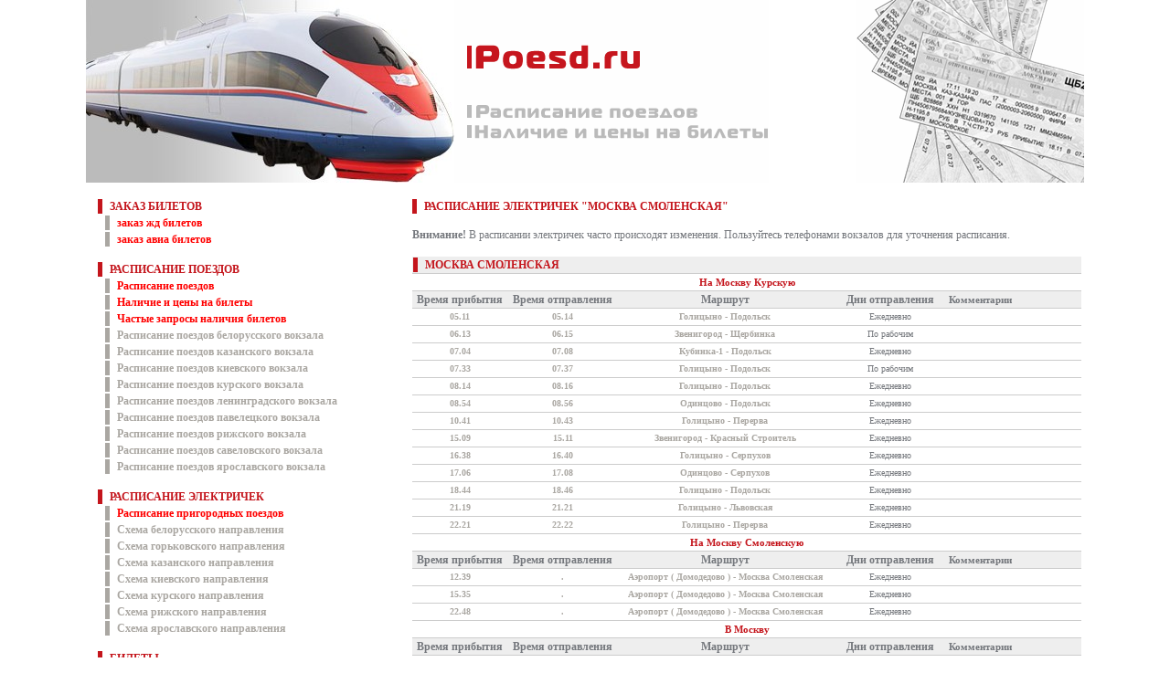

--- FILE ---
content_type: text/html; charset=windows-1251
request_url: https://poesd.ru/cgi-bin/elek.pl?station_id=101
body_size: 8180
content:
<!DOCTYPE html PUBLIC "-//W3C//DTD XHTML 1.0 Transitional//EN" "http://www.w3.org/TR/xhtml1/DTD/xhtml1-transitional.dtd">
<html xmlns="http://www.w3.org/1999/xhtml">
<head>
<title>Расписание электричек Москва Смоленская</title>
<meta name='keywords' content="Расписание пригородных поездов электричек наличие билетов цены железнодорожные билеты Москва Санкт-Петрбург Экспресс скорый фирменный">
<meta name='description' content="Расписание электричек, пригородных поездов, поездов дальнего следования, наличие билетов, цены, актуальная информация из Экспресс-3">
<meta http-equiv="Content-Type" content="text/html; charset=windows-1251" />
<link rel="stylesheet" href="/style.css" type="text/css" />
<link rel="icon" href="/favicon.ico" type="image/x-icon">
<link rel="shortcut icon" href="/favicon.ico" type="image/x-icon"> 
<!-- <script type="text/javascript" src="/swfobject.js"></script>
<script type="text/javascript">
swfobject.embedSWF("/rnb500.swf", "myContent", "500", "150", "9.0.0", "/expressInstall.swf");
</script> -->

</head>
<body>
<script language="Javascript" src="/cookie.js" type="text/javascript"></script>
<div class="stats"><noindex>
<!--LiveInternet counter--><script type="text/javascript"><!--
document.write("<img src='http://counter.yadro.ru/hit?r"+
escape(document.referrer)+((typeof(screen)=="undefined")?"":
";s"+screen.width+"*"+screen.height+"*"+(screen.colorDepth?
screen.colorDepth:screen.pixelDepth))+";u"+escape(document.URL)+
";h"+escape(document.title.substring(0,80))+";"+Math.random()+
"' width=1 height=1 alt=''>")//--></script><!--/LiveInternet--></noindex></div>

<center>
<div style="width:1092px; text-align:left;">

<table width="1092" cellpadding="0" cellspacing="0" border="0">
<tbody><tr>
<td width="1"><img src="/pict/train.jpg" alt="Расписание поездов, цены, наличие и заказ билетов" height="200"></td>
<td width="1"><a href="/"><img src="/pict/logo.gif" height="200" border="0" alt="Расписание поездов, цены, наличие и заказ билетов"></a></td>
<td align="right"><img src="/pict/ticket.gif" height="200" alt="Расписание поездов, цены, наличие и заказ билетов"></td>
</tr>
</tbody></table>



<index>
<div class="cont">
<table style="height:100%">
	<tr>
		<td width="340" valign="top">

				<div class="rasdel">Заказ билетов</div>
		<div class="prasdel"><a href="http://poesd.ru/zakaz.html"><span class="rrr">заказ жд билетов</span></a></div>
		<div class="prasdel"><a href="http://poesd.ru/zakazavia.html"><span class="rrr">заказ авиа билетов</span></a></div>
		<div style="PADDING-BOTTOM: 15px;"></div>
		<div class="rasdel">Расписание поездов</div>
		<div class="prasdel"><a href="http://poesd.ru/zakaz.html"><span class="rrr">Расписание поездов</span></a></div>
		<div class="prasdel"><a href="http://poesd.ru/zakaz.html"><span class="rrr">Наличие и цены на билеты</span></a></div>

<!-- temporary unavailable

		<div class="prasdel"><a href="/cgi-bin/express3.pl?type=raspisanie"><span class="rrr">Расписание поездов</span></a></div>
		<div class="prasdel"><a href="/cgi-bin/express3.pl"><span class="rrr">Наличие и цены на билеты</span></a></div>

-->
		<div class="prasdel"><a href="/cgi-bin/ft.pl"><span class="rrr">Частые запросы наличия билетов</span></a></div>
		<div class="prasdel"><a href="/rasp_bel.html" class="pr">Расписание поездов белорусского вокзала</a></div>
		<div class="prasdel"><a href="/rasp_kaz.html" class="pr">Расписание поездов казанского вокзала</a></div>
		<div class="prasdel"><a href="/rasp_kiev.html" class="pr">Расписание поездов киевского вокзала</a></div>
		<div class="prasdel"><a href="/rasp_kur.html" class="pr">Расписание поездов курского вокзала</a></div>
		<div class="prasdel"><a href="/rasp_len.html" class="pr">Расписание поездов ленинградского вокзала</a></div>
		<div class="prasdel"><a href="/rasp_pav.html" class="pr">Расписание поездов павелецкого вокзала</a></div>
		<div class="prasdel"><a href="/rasp_rij.html" class="pr">Расписание поездов рижского вокзала</a></div>
		<div class="prasdel"><a href="/rasp_sav.html" class="pr">Расписание поездов савеловского вокзала</a></div>
		<div class="prasdel"><a href="/rasp_yar.html" class="pr">Расписание поездов ярославского вокзала</a></div>

<!--		<div style="PADDING-BOTTOM: 15px;"></div>
		<a href="http://www.citilink.ru/?r=il00090595"><img src="http://www.citilink.ru/i/logo_r.jpg" width="155" height="35" border="0" /></a> -->
		<div style="PADDING-BOTTOM: 15px;"></div> 

		<div class="rasdel">Расписание электричек</div>	
		<div class="prasdel"><a href="/cgi-bin/elek.pl"><span class="rrr">Расписание пригородных поездов</span></a></div>
		<div class="prasdel"><a href="/shema_bel.html" class="pr">Схема белорусского направления</a></div>
		<div class="prasdel"><a href="/shema_gor.html" class="pr">Схема горьковского направления</a></div>
		<div class="prasdel"><a href="/shema_kaz.html" class="pr">Схема казанского направления</a></div>
		<div class="prasdel"><a href="/shema_kiev.html" class="pr">Схема киевского направления</a></div>
		<div class="prasdel"><a href="/shema_kursk.html" class="pr">Схема курского направления</a></div>
		<div class="prasdel"><a href="/shema_rij.html" class="pr">Схема рижского направления</a></div>
		<div class="prasdel"><a href="/shema_yar.html" class="pr">Схема ярославского направления</a></div>
		
		<div style="PADDING-BOTTOM: 15px;"></div>

		<div class="rasdel">Билеты</div>
		<div class="prasdel"><a href="/vosstbilet.html" class="pr">Восстановление билета на поезд</a></div>
		<div class="prasdel"><a href="/sdatbilet.html" class="pr">Возврат билета на поезд</a></div>
		<div style="PADDING-BOTTOM: 15px;"></div>
		<div class="rasdel">Провоз</div>
		<div class="prasdel"><a href="/ruchnayaklad.html" class="pr">Ручной клади</a></div>
		<div class="prasdel"><a href="/deti.html" class="pr">Детей</a></div>
		<div class="prasdel"><a href="/jivotnye.html" class="pr">Животных</a></div>
		<div style="PADDING-BOTTOM: 15px;"></div>
		<div class="rasdel">Вагоны</div>
		<div class="prasdel"><a href="/numeraciya.html" class="pr">Нумерация мест</a></div>
		<div style="PADDING-BOTTOM: 15px;"></div>
		<div class="rasdel">Туристу на заметку</div>
		<div class="prasdel"><a href="http://poesd.ru/gostinica.html"><span class="rrr">гостиница в Домодедово</span></a></div>
		<div class="prasdel"><a href="http://poesd.ru/tury.html"><span class="rrr">Туры в Австралию</span></a></div>		

<!--		<div class="rasdel">Билеты завтра</div>
		<div class="prasdel"><a href="/cgi-bin/segodnya.pl?fr=msk&to=spb" class="pr">Билеты Москва Санкт-Петербург</a></div>
		<div class="prasdel"><a href="/cgi-bin/segodnya.pl?fr=msk&to=sochi" class="pr">Билеты Москва Сочи</a></div>
		<div class="prasdel"><a href="/cgi-bin/segodnya.pl?fr=spb&to=msk" class="pr">Билеты Санкт-Петербург Москва</a></div>
		<div class="prasdel"><a href="/cgi-bin/segodnya.pl?fr=spb&to=sochi" class="pr">Билеты Санкт-Петербург Сочи</a></div>
		<div class="prasdel"><a href="/cgi-bin/segodnya.pl?fr=sochi&to=msk" class="pr">Билеты Сочи Москва</a></div>
		<div class="prasdel"><a href="/cgi-bin/segodnya.pl?fr=sochi&to=spb" class="pr">Билеты Сочи Санкт-Петербург</a></div>


		<div style="PADDING-BOTTOM: 30px;"></div> -->



		</td>
		<td valign="top">
			<div class="all">
			<!-- <script src="//tp.media/content?promo_id=4072&shmarker=393727&campaign_id=135&trs=196035&locale=ru&powered_by=false&plain=false&border_radius=0&color_background=%23DAD8D8&color_border=%23000000&color_button=%23C4151C&color_icons=%23C4151C&color_button_text=%23ffffff&show_logo=false" charset="utf-8"></script> -->

</div>

			<div class="hd"><h1><a href="/cgi-bin/elek.pl?v=2&station_id=101" class="inactive">Расписание электричек  &quot;Москва Смоленская&quot;</a></h1></div>
			<div style="PADDING-BOTTOM: 15px;"></div>
			<b>Внимание!</b> В расписании электричек часто происходят изменения. Пользуйтесь телефонами вокзалов для уточнения расписания.<br><br>
			
<table class="pStripedBlue">
<tr>
<th colspan="5"><div class="hd"><h2>Москва Смоленская</h2></div></span></b></td>
</tr>
<tr>
<td colspan="5" class="l"><h3>На Москву Курскую</h3></td>
</tr>
<tr>
<td class="tth"><span class="tth"><b>
					Время прибытия
				</span></b></td><td class="tth"><span class="tth"><b>
					Время отправления
				</span></b></td><td class="tth"><span class="tth"><b>
					Маршрут
				</span></b></td><td class="tth"><span class="tth"><b>
					Дни отправления
				</span></b></td><th width="20%">
					Комментарии
				</span></b></td>
</tr>
<tr>
<td><a   href="/cgi-bin/train.pl?id=14943">05.11</a></td><td><a   href="/cgi-bin/train.pl?id=14943">05.14</a></td><td><a   href="/cgi-bin/train.pl?id=14943">Голицыно - Подольск</a></td><td>Ежедневно</td><td></td>
</tr>
<tr>
<td><a   href="/cgi-bin/train.pl?id=15123">06.13</a></td><td><a   href="/cgi-bin/train.pl?id=15123">06.15</a></td><td><a   href="/cgi-bin/train.pl?id=15123">Звенигород - Щербинка</a></td><td>По рабочим</td><td></td>
</tr>
<tr>
<td><a   href="/cgi-bin/train.pl?id=16160">07.04</a></td><td><a   href="/cgi-bin/train.pl?id=16160">07.08</a></td><td><a   href="/cgi-bin/train.pl?id=16160">Кубинка-1 - Подольск</a></td><td>Ежедневно</td><td></td>
</tr>
<tr>
<td><a   href="/cgi-bin/train.pl?id=15129">07.33</a></td><td><a   href="/cgi-bin/train.pl?id=15129">07.37</a></td><td><a   href="/cgi-bin/train.pl?id=15129">Голицыно - Подольск</a></td><td>По рабочим</td><td></td>
</tr>
<tr>
<td><a   href="/cgi-bin/train.pl?id=15132">08.14</a></td><td><a   href="/cgi-bin/train.pl?id=15132">08.16</a></td><td><a   href="/cgi-bin/train.pl?id=15132">Голицыно - Подольск</a></td><td>Ежедневно</td><td></td>
</tr>
<tr>
<td><a   href="/cgi-bin/train.pl?id=15137">08.54</a></td><td><a   href="/cgi-bin/train.pl?id=15137">08.56</a></td><td><a   href="/cgi-bin/train.pl?id=15137">Одинцово - Подольск</a></td><td>Ежедневно</td><td></td>
</tr>
<tr>
<td><a   href="/cgi-bin/train.pl?id=16163">10.41</a></td><td><a   href="/cgi-bin/train.pl?id=16163">10.43</a></td><td><a   href="/cgi-bin/train.pl?id=16163">Голицыно - Перерва</a></td><td>Ежедневно</td><td></td>
</tr>
<tr>
<td><a   href="/cgi-bin/train.pl?id=15145">15.09</a></td><td><a   href="/cgi-bin/train.pl?id=15145">15.11</a></td><td><a   href="/cgi-bin/train.pl?id=15145">Звенигород - Красный Строитель</a></td><td>Ежедневно</td><td></td>
</tr>
<tr>
<td><a   href="/cgi-bin/train.pl?id=15146">16.38</a></td><td><a   href="/cgi-bin/train.pl?id=15146">16.40</a></td><td><a   href="/cgi-bin/train.pl?id=15146">Голицыно - Серпухов</a></td><td>Ежедневно</td><td></td>
</tr>
<tr>
<td><a   href="/cgi-bin/train.pl?id=15148">17.06</a></td><td><a   href="/cgi-bin/train.pl?id=15148">17.08</a></td><td><a   href="/cgi-bin/train.pl?id=15148">Одинцово - Серпухов</a></td><td>Ежедневно</td><td></td>
</tr>
<tr>
<td><a   href="/cgi-bin/train.pl?id=15155">18.44</a></td><td><a   href="/cgi-bin/train.pl?id=15155">18.46</a></td><td><a   href="/cgi-bin/train.pl?id=15155">Голицыно - Подольск</a></td><td>Ежедневно</td><td></td>
</tr>
<tr>
<td><a   href="/cgi-bin/train.pl?id=15161">21.19</a></td><td><a   href="/cgi-bin/train.pl?id=15161">21.21</a></td><td><a   href="/cgi-bin/train.pl?id=15161">Голицыно - Львовская</a></td><td>Ежедневно</td><td></td>
</tr>
<tr>
<td><a   href="/cgi-bin/train.pl?id=15164">22.21</a></td><td><a   href="/cgi-bin/train.pl?id=15164">22.22</a></td><td><a   href="/cgi-bin/train.pl?id=15164">Голицыно - Перерва</a></td><td>Ежедневно</td><td></td>
</tr>
<tr>
<td colspan="5" class="l"><h3>На Москву Смоленскую</h3></td>
</tr>
<tr>
<td class="tth"><span class="tth"><b>
					Время прибытия
				</span></b></td><td class="tth"><span class="tth"><b>
					Время отправления
				</span></b></td><td class="tth"><span class="tth"><b>
					Маршрут
				</span></b></td><td class="tth"><span class="tth"><b>
					Дни отправления
				</span></b></td><th width="20%">
					Комментарии
				</span></b></td>
</tr>
<tr>
<td><a   href="/cgi-bin/train.pl?id=16005">12.39</a></td><td><a   href="/cgi-bin/train.pl?id=16005">.</a></td><td><a   href="/cgi-bin/train.pl?id=16005">Аэропорт ( Домодедово ) - Москва Смоленская</a></td><td>Ежедневно</td><td></td>
</tr>
<tr>
<td><a   href="/cgi-bin/train.pl?id=16006">15.35</a></td><td><a   href="/cgi-bin/train.pl?id=16006">.</a></td><td><a   href="/cgi-bin/train.pl?id=16006">Аэропорт ( Домодедово ) - Москва Смоленская</a></td><td>Ежедневно</td><td></td>
</tr>
<tr>
<td><a   href="/cgi-bin/train.pl?id=16038">22.48</a></td><td><a   href="/cgi-bin/train.pl?id=16038">.</a></td><td><a   href="/cgi-bin/train.pl?id=16038">Аэропорт ( Домодедово ) - Москва Смоленская</a></td><td>Ежедневно</td><td></td>
</tr>
<tr>
<td colspan="5" class="l"><h3>В Москву</h3></td>
</tr>
<tr>
<td class="tth"><span class="tth"><b>
					Время прибытия
				</span></b></td><td class="tth"><span class="tth"><b>
					Время отправления
				</span></b></td><td class="tth"><span class="tth"><b>
					Маршрут
				</span></b></td><td class="tth"><span class="tth"><b>
					Дни отправления
				</span></b></td><th width="20%">
					Комментарии
				</span></b></td>
</tr>
<tr>
<td><a   href="/cgi-bin/train.pl?id=15167">00.32</a></td><td><a   href="/cgi-bin/train.pl?id=15167">.</a></td><td><a   href="/cgi-bin/train.pl?id=15167">Кубинка-1 - Москва Смоленская</a></td><td>Ежедневно</td><td></td>
</tr>
<tr>
<td><a   href="/cgi-bin/train.pl?id=15168">00.37</a></td><td><a   href="/cgi-bin/train.pl?id=15168">.</a></td><td><a   href="/cgi-bin/train.pl?id=15168">Вязьма - Москва Смоленская</a></td><td>Ежедневно</td><td></td>
</tr>
<tr>
<td><a   href="/cgi-bin/train.pl?id=15247">05.39</a></td><td><a   href="/cgi-bin/train.pl?id=15247">.</a></td><td><a   href="/cgi-bin/train.pl?id=15247">Звенигород - Москва Смоленская</a></td><td>Ежедневно</td><td></td>
</tr>
<tr>
<td><a   href="/cgi-bin/train.pl?id=16159">06.13</a></td><td><a   href="/cgi-bin/train.pl?id=16159">.</a></td><td><a   href="/cgi-bin/train.pl?id=16159">Звенигород - Москва Смоленская</a></td><td>По выходным</td><td></td>
</tr>
<tr>
<td><a   href="/cgi-bin/train.pl?id=10821">06.35</a></td><td><a   href="/cgi-bin/train.pl?id=10821">.</a></td><td><a   href="/cgi-bin/train.pl?id=10821">Усово - Москва Смоленская</a></td><td>Ежедневно</td><td></td>
</tr>
<tr>
<td><a   href="/cgi-bin/train.pl?id=10820">06.40</a></td><td><a   href="/cgi-bin/train.pl?id=10820">.</a></td><td><a   href="/cgi-bin/train.pl?id=10820">Можайск - Москва Смоленская</a></td><td>Ежедневно</td><td></td>
</tr>
<tr>
<td><a   href="/cgi-bin/train.pl?id=16255">06.54</a></td><td><a   href="/cgi-bin/train.pl?id=16255">.</a></td><td><a   href="/cgi-bin/train.pl?id=16255">Звенигород - Москва Смоленская</a></td><td>Ежедневно</td><td></td>
</tr>
<tr>
<td><a   href="/cgi-bin/train.pl?id=16186">07.10</a></td><td><a   href="/cgi-bin/train.pl?id=16186">.</a></td><td><a   href="/cgi-bin/train.pl?id=16186">Голицыно - Москва Смоленская</a></td><td>По выходным</td><td></td>
</tr>
<tr>
<td><a   href="/cgi-bin/train.pl?id=10828">07.15</a></td><td><a   href="/cgi-bin/train.pl?id=10828">.</a></td><td><a   href="/cgi-bin/train.pl?id=10828">Можайск - Москва Смоленская</a></td><td>Ежедневно</td><td></td>
</tr>
<tr>
<td><a   href="/cgi-bin/train.pl?id=16161">07.33</a></td><td><a   href="/cgi-bin/train.pl?id=16161">.</a></td><td><a   href="/cgi-bin/train.pl?id=16161">Голицыно - Москва Смоленская</a></td><td>По выходным</td><td></td>
</tr>
<tr>
<td><a   href="/cgi-bin/train.pl?id=10830">07.38</a></td><td><a   href="/cgi-bin/train.pl?id=10830">.</a></td><td><a   href="/cgi-bin/train.pl?id=10830">Кубинка-1 - Москва Смоленская</a></td><td>Ежедневно</td><td></td>
</tr>
<tr>
<td><a   href="/cgi-bin/train.pl?id=15127">07.43</a></td><td><a   href="/cgi-bin/train.pl?id=15127">.</a></td><td><a   href="/cgi-bin/train.pl?id=15127">Вязьма - Москва Смоленская</a></td><td>Ежедневно</td><td></td>
</tr>
<tr>
<td><a   href="/cgi-bin/train.pl?id=10831">07.55</a></td><td><a   href="/cgi-bin/train.pl?id=10831">.</a></td><td><a   href="/cgi-bin/train.pl?id=10831">Звенигород - Москва Смоленская</a></td><td>Ежедневно</td><td></td>
</tr>
<tr>
<td><a   href="/cgi-bin/train.pl?id=10836">08.00</a></td><td><a   href="/cgi-bin/train.pl?id=10836">.</a></td><td><a   href="/cgi-bin/train.pl?id=10836">Кубинка-1 - Москва Смоленская</a></td><td>По рабочим</td><td></td>
</tr>
<tr>
<td><a   href="/cgi-bin/train.pl?id=14304">08.07</a></td><td><a   href="/cgi-bin/train.pl?id=14304">08.09</a></td><td><a   href="/cgi-bin/train.pl?id=14304">Одинцово - Москва Курская (Курское)</a></td><td>Ежедневно</td><td></td>
</tr>
<tr>
<td><a   href="/cgi-bin/train.pl?id=10833">08.19</a></td><td><a   href="/cgi-bin/train.pl?id=10833">.</a></td><td><a   href="/cgi-bin/train.pl?id=10833">Можайск - Москва Смоленская</a></td><td>Ежедневно</td><td></td>
</tr>
<tr>
<td><a   href="/cgi-bin/train.pl?id=16256">08.30</a></td><td><a   href="/cgi-bin/train.pl?id=16256">.</a></td><td><a   href="/cgi-bin/train.pl?id=16256">Одинцово - Москва Смоленская</a></td><td>Ежедневно</td><td></td>
</tr>
<tr>
<td><a   href="/cgi-bin/train.pl?id=16187">08.35</a></td><td><a   href="/cgi-bin/train.pl?id=16187">08.37</a></td><td><a   href="/cgi-bin/train.pl?id=16187">Кубинка-1 - Дмитров</a></td><td>Ежедневно</td><td></td>
</tr>
<tr>
<td><a   href="/cgi-bin/train.pl?id=15383">08.41</a></td><td><a   href="/cgi-bin/train.pl?id=15383">.</a></td><td><a   href="/cgi-bin/train.pl?id=15383">Гагарин - Москва Смоленская</a></td><td>Ежедневно</td><td></td>
</tr>
<tr>
<td><a   href="/cgi-bin/train.pl?id=10841">09.10</a></td><td><a   href="/cgi-bin/train.pl?id=10841">.</a></td><td><a   href="/cgi-bin/train.pl?id=10841">Звенигород - Москва Смоленская</a></td><td>Ежедневно</td><td></td>
</tr>
<tr>
<td><a   href="/cgi-bin/train.pl?id=10842">09.15</a></td><td><a   href="/cgi-bin/train.pl?id=10842">.</a></td><td><a   href="/cgi-bin/train.pl?id=10842">Кубинка-1 - Москва Смоленская</a></td><td>Ежедневно</td><td></td>
</tr>
<tr>
<td><a   href="/cgi-bin/train.pl?id=10868">09.35</a></td><td><a   href="/cgi-bin/train.pl?id=10868">.</a></td><td><a   href="/cgi-bin/train.pl?id=10868">Одинцово - Москва Смоленская</a></td><td>Ежедневно</td><td></td>
</tr>
<tr>
<td><a   href="/cgi-bin/train.pl?id=14320">09.45</a></td><td><a   href="/cgi-bin/train.pl?id=14320">09.47</a></td><td><a   href="/cgi-bin/train.pl?id=14320">Голицыно - Москва Савеловская</a></td><td>По выходным</td><td></td>
</tr>
<tr>
<td><a   href="/cgi-bin/train.pl?id=16190">09.45</a></td><td><a   href="/cgi-bin/train.pl?id=16190">09.47</a></td><td><a   href="/cgi-bin/train.pl?id=16190">Голицыно - Талдом</a></td><td>По рабочим</td><td></td>
</tr>
<tr>
<td><a   href="/cgi-bin/train.pl?id=10844">09.50</a></td><td><a   href="/cgi-bin/train.pl?id=10844">.</a></td><td><a   href="/cgi-bin/train.pl?id=10844">Бородино - Москва Смоленская</a></td><td>Ежедневно</td><td></td>
</tr>
<tr>
<td><a   href="/cgi-bin/train.pl?id=10845">10.01</a></td><td><a   href="/cgi-bin/train.pl?id=10845">.</a></td><td><a   href="/cgi-bin/train.pl?id=10845">Усово - Москва Смоленская</a></td><td>Ежедневно</td><td></td>
</tr>
<tr>
<td><a   href="/cgi-bin/train.pl?id=16194">10.12</a></td><td><a   href="/cgi-bin/train.pl?id=16194">10.14</a></td><td><a   href="/cgi-bin/train.pl?id=16194">Звенигород - Савелово</a></td><td>По выходным</td><td></td>
</tr>
<tr>
<td><a   href="/cgi-bin/train.pl?id=15385">10.17</a></td><td><a   href="/cgi-bin/train.pl?id=15385">.</a></td><td><a   href="/cgi-bin/train.pl?id=15385">Кубинка-1 - Москва Смоленская</a></td><td>Ежедневно</td><td></td>
</tr>
<tr>
<td><a   href="/cgi-bin/train.pl?id=16196">10.36</a></td><td><a   href="/cgi-bin/train.pl?id=16196">10.38</a></td><td><a   href="/cgi-bin/train.pl?id=16196">Одинцово - Москва Савеловская</a></td><td>По рабочим</td><td></td>
</tr>
<tr>
<td><a   href="/cgi-bin/train.pl?id=10850">10.53</a></td><td><a   href="/cgi-bin/train.pl?id=10850">.</a></td><td><a   href="/cgi-bin/train.pl?id=10850">Можайск - Москва Смоленская</a></td><td>Ежедневно</td><td></td>
</tr>
<tr>
<td><a   href="/cgi-bin/train.pl?id=15293">11.09</a></td><td><a   href="/cgi-bin/train.pl?id=15293">.</a></td><td><a   href="/cgi-bin/train.pl?id=15293">Усово - Москва Смоленская</a></td><td>Ежедневно</td><td></td>
</tr>
<tr>
<td><a   href="/cgi-bin/train.pl?id=16199">11.30</a></td><td><a   href="/cgi-bin/train.pl?id=16199">11.32</a></td><td><a   href="/cgi-bin/train.pl?id=16199">Звенигород - Москва Савеловская</a></td><td>По рабочим</td><td>/Каналстрой без посадки и высадки пассажиров</td>
</tr>
<tr>
<td><a   href="/cgi-bin/train.pl?id=16198">11.30</a></td><td><a   href="/cgi-bin/train.pl?id=16198">11.32</a></td><td><a   href="/cgi-bin/train.pl?id=16198">Звенигород - Дубна</a></td><td>По выходным</td><td>/Каналстрой без посадки и высадки пассажиров</td>
</tr>
<tr>
<td><a   href="/cgi-bin/train.pl?id=16257">11.36</a></td><td><a   href="/cgi-bin/train.pl?id=16257">.</a></td><td><a   href="/cgi-bin/train.pl?id=16257">Кубинка-1 - Москва Смоленская</a></td><td>Ежедневно</td><td></td>
</tr>
<tr>
<td><a   href="/cgi-bin/train.pl?id=14170">11.45</a></td><td><a   href="/cgi-bin/train.pl?id=14170">.</a></td><td><a   href="/cgi-bin/train.pl?id=14170">Голицыно - Москва Смоленская</a></td><td>Ежедневно</td><td></td>
</tr>
<tr>
<td><a   href="/cgi-bin/train.pl?id=16258">11.50</a></td><td><a   href="/cgi-bin/train.pl?id=16258">.</a></td><td><a   href="/cgi-bin/train.pl?id=16258">Можайск - Москва Смоленская</a></td><td>Ежедневно</td><td></td>
</tr>
<tr>
<td><a   href="/cgi-bin/train.pl?id=16200">12.26</a></td><td><a   href="/cgi-bin/train.pl?id=16200">12.28</a></td><td><a   href="/cgi-bin/train.pl?id=16200">Звенигород - Москва Савеловская</a></td><td>По рабочим</td><td></td>
</tr>
<tr>
<td><a   href="/cgi-bin/train.pl?id=14219">12.34</a></td><td><a   href="/cgi-bin/train.pl?id=14219">.</a></td><td><a   href="/cgi-bin/train.pl?id=14219">Кубинка-1 - Москва Смоленская</a></td><td>Ежедневно</td><td></td>
</tr>
<tr>
<td><a   href="/cgi-bin/train.pl?id=10860">12.39</a></td><td><a   href="/cgi-bin/train.pl?id=10860">.</a></td><td><a   href="/cgi-bin/train.pl?id=10860">Усово - Москва Смоленская</a></td><td>По выходным</td><td></td>
</tr>
<tr>
<td><a   href="/cgi-bin/train.pl?id=10858">12.44</a></td><td><a   href="/cgi-bin/train.pl?id=10858">.</a></td><td><a   href="/cgi-bin/train.pl?id=10858">Можайск - Москва Смоленская</a></td><td>Ежедневно</td><td></td>
</tr>
<tr>
<td><a   href="/cgi-bin/train.pl?id=14316">13.13</a></td><td><a   href="/cgi-bin/train.pl?id=14316">.</a></td><td><a   href="/cgi-bin/train.pl?id=14316">Голицыно - Москва Смоленская</a></td><td>По выходным</td><td></td>
</tr>
<tr>
<td><a   href="/cgi-bin/train.pl?id=10863">13.58</a></td><td><a   href="/cgi-bin/train.pl?id=10863">.</a></td><td><a   href="/cgi-bin/train.pl?id=10863">Звенигород - Москва Смоленская</a></td><td>По выходным</td><td></td>
</tr>
<tr>
<td><a   href="/cgi-bin/train.pl?id=16259">14.03</a></td><td><a   href="/cgi-bin/train.pl?id=16259">.</a></td><td><a   href="/cgi-bin/train.pl?id=16259">Можайск - Москва Смоленская</a></td><td>По выходным</td><td></td>
</tr>
<tr>
<td><a   href="/cgi-bin/train.pl?id=10866">14.44</a></td><td><a   href="/cgi-bin/train.pl?id=10866">.</a></td><td><a   href="/cgi-bin/train.pl?id=10866">Можайск - Москва Смоленская</a></td><td>Ежедневно</td><td></td>
</tr>
<tr>
<td><a   href="/cgi-bin/train.pl?id=16260">14.52</a></td><td><a   href="/cgi-bin/train.pl?id=16260">.</a></td><td><a   href="/cgi-bin/train.pl?id=16260">Одинцово - Москва Смоленская</a></td><td>Ежедневно</td><td></td>
</tr>
<tr>
<td><a   href="/cgi-bin/train.pl?id=10870">15.15</a></td><td><a   href="/cgi-bin/train.pl?id=10870">.</a></td><td><a   href="/cgi-bin/train.pl?id=10870">Можайск - Москва Смоленская</a></td><td>Ежедневно</td><td></td>
</tr>
<tr>
<td><a   href="/cgi-bin/train.pl?id=10871">15.31</a></td><td><a   href="/cgi-bin/train.pl?id=10871">.</a></td><td><a   href="/cgi-bin/train.pl?id=10871">Голицыно - Москва Смоленская</a></td><td>Ежедневно</td><td></td>
</tr>
<tr>
<td><a   href="/cgi-bin/train.pl?id=15135">16.03</a></td><td><a   href="/cgi-bin/train.pl?id=15135">.</a></td><td><a   href="/cgi-bin/train.pl?id=15135">Гагарин - Москва Смоленская</a></td><td>Ежедневно</td><td></td>
</tr>
<tr>
<td><a   href="/cgi-bin/train.pl?id=10872">16.05</a></td><td><a   href="/cgi-bin/train.pl?id=10872">.</a></td><td><a   href="/cgi-bin/train.pl?id=10872">Кубинка-1 - Москва Смоленская</a></td><td>Ежедневно</td><td></td>
</tr>
<tr>
<td><a   href="/cgi-bin/train.pl?id=10874">16.10</a></td><td><a   href="/cgi-bin/train.pl?id=10874">.</a></td><td><a   href="/cgi-bin/train.pl?id=10874">Усово - Москва Смоленская</a></td><td>Ежедневно</td><td></td>
</tr>
<tr>
<td><a   href="/cgi-bin/train.pl?id=16201">16.18</a></td><td><a   href="/cgi-bin/train.pl?id=16201">.</a></td><td><a   href="/cgi-bin/train.pl?id=16201">Звенигород - Москва Смоленская</a></td><td>По выходным</td><td></td>
</tr>
<tr>
<td><a   href="/cgi-bin/train.pl?id=10878">16.44</a></td><td><a   href="/cgi-bin/train.pl?id=10878">.</a></td><td><a   href="/cgi-bin/train.pl?id=10878">Бородино - Москва Смоленская</a></td><td>Ежедневно</td><td></td>
</tr>
<tr>
<td><a   href="/cgi-bin/train.pl?id=15147">17.17</a></td><td><a   href="/cgi-bin/train.pl?id=15147">.</a></td><td><a   href="/cgi-bin/train.pl?id=15147">Вязьма - Москва Смоленская</a></td><td>Ежедневно</td><td></td>
</tr>
<tr>
<td><a   href="/cgi-bin/train.pl?id=16261">17.27</a></td><td><a   href="/cgi-bin/train.pl?id=16261">.</a></td><td><a   href="/cgi-bin/train.pl?id=16261">Одинцово - Москва Смоленская</a></td><td>С понедельника по четверг</td><td></td>
</tr>
<tr>
<td><a   href="/cgi-bin/train.pl?id=15199">17.35</a></td><td><a   href="/cgi-bin/train.pl?id=15199">.</a></td><td><a   href="/cgi-bin/train.pl?id=15199">Кубинка-1 - Москва Смоленская</a></td><td>Ежедневно</td><td></td>
</tr>
<tr>
<td><a   href="/cgi-bin/train.pl?id=16204">17.40</a></td><td><a   href="/cgi-bin/train.pl?id=16204">17.42</a></td><td><a   href="/cgi-bin/train.pl?id=16204">Звенигород - Дмитров</a></td><td>Ежедневно</td><td></td>
</tr>
<tr>
<td><a   href="/cgi-bin/train.pl?id=10887">18.07</a></td><td><a   href="/cgi-bin/train.pl?id=10887">.</a></td><td><a   href="/cgi-bin/train.pl?id=10887">Можайск - Москва Смоленская</a></td><td>Ежедневно</td><td></td>
</tr>
<tr>
<td><a   href="/cgi-bin/train.pl?id=10861">18.20</a></td><td><a   href="/cgi-bin/train.pl?id=10861">.</a></td><td><a   href="/cgi-bin/train.pl?id=10861">Голицыно - Москва Смоленская</a></td><td>Ежедневно</td><td></td>
</tr>
<tr>
<td><a   href="/cgi-bin/train.pl?id=10898">19.20</a></td><td><a   href="/cgi-bin/train.pl?id=10898">.</a></td><td><a   href="/cgi-bin/train.pl?id=10898">Бородино - Москва Смоленская</a></td><td>Ежедневно</td><td></td>
</tr>
<tr>
<td><a   href="/cgi-bin/train.pl?id=16264">19.49</a></td><td><a   href="/cgi-bin/train.pl?id=16264">.</a></td><td><a   href="/cgi-bin/train.pl?id=16264">Кубинка-1 - Москва Смоленская</a></td><td>Ежедневно</td><td></td>
</tr>
<tr>
<td><a   href="/cgi-bin/train.pl?id=10899">20.06</a></td><td><a   href="/cgi-bin/train.pl?id=10899">.</a></td><td><a   href="/cgi-bin/train.pl?id=10899">Одинцово - Москва Смоленская</a></td><td>По рабочим</td><td></td>
</tr>
<tr>
<td><a   href="/cgi-bin/train.pl?id=10901">20.24</a></td><td><a   href="/cgi-bin/train.pl?id=10901">.</a></td><td><a   href="/cgi-bin/train.pl?id=10901">Звенигород - Москва Смоленская</a></td><td>Ежедневно</td><td></td>
</tr>
<tr>
<td><a   href="/cgi-bin/train.pl?id=16265">20.30</a></td><td><a   href="/cgi-bin/train.pl?id=16265">.</a></td><td><a   href="/cgi-bin/train.pl?id=16265">Можайск - Москва Смоленская</a></td><td>Ежедневно</td><td></td>
</tr>
<tr>
<td><a   href="/cgi-bin/train.pl?id=14291">20.41</a></td><td><a   href="/cgi-bin/train.pl?id=14291">.</a></td><td><a   href="/cgi-bin/train.pl?id=14291">Усово - Москва Смоленская</a></td><td>Ежедневно</td><td></td>
</tr>
<tr>
<td><a   href="/cgi-bin/train.pl?id=16266">20.48</a></td><td><a   href="/cgi-bin/train.pl?id=16266">.</a></td><td><a   href="/cgi-bin/train.pl?id=16266">Одинцово - Москва Смоленская</a></td><td>Ежедневно</td><td></td>
</tr>
<tr>
<td><a   href="/cgi-bin/train.pl?id=14336">21.01</a></td><td><a   href="/cgi-bin/train.pl?id=14336">.</a></td><td><a   href="/cgi-bin/train.pl?id=14336">Кубинка-1 - Москва Смоленская</a></td><td>Ежедневно</td><td></td>
</tr>
<tr>
<td><a   href="/cgi-bin/train.pl?id=10908">21.30</a></td><td><a   href="/cgi-bin/train.pl?id=10908">.</a></td><td><a   href="/cgi-bin/train.pl?id=10908">Можайск - Москва Смоленская</a></td><td>Ежедневно</td><td></td>
</tr>
<tr>
<td><a   href="/cgi-bin/train.pl?id=10912">21.48</a></td><td><a   href="/cgi-bin/train.pl?id=10912">.</a></td><td><a   href="/cgi-bin/train.pl?id=10912">Звенигород - Москва Смоленская</a></td><td>Ежедневно</td><td></td>
</tr>
<tr>
<td><a   href="/cgi-bin/train.pl?id=15163">21.54</a></td><td><a   href="/cgi-bin/train.pl?id=15163">.</a></td><td><a   href="/cgi-bin/train.pl?id=15163">Вязьма - Москва Смоленская</a></td><td>Ежедневно</td><td></td>
</tr>
<tr>
<td><a   href="/cgi-bin/train.pl?id=16267">22.15</a></td><td><a   href="/cgi-bin/train.pl?id=16267">.</a></td><td><a   href="/cgi-bin/train.pl?id=16267">Можайск - Москва Смоленская</a></td><td>Ежедневно</td><td></td>
</tr>
<tr>
<td><a   href="/cgi-bin/train.pl?id=10916">22.26</a></td><td><a   href="/cgi-bin/train.pl?id=10916">.</a></td><td><a   href="/cgi-bin/train.pl?id=10916">Усово - Москва Смоленская</a></td><td>Ежедневно</td><td></td>
</tr>
<tr>
<td><a   href="/cgi-bin/train.pl?id=15165">22.35</a></td><td><a   href="/cgi-bin/train.pl?id=15165">.</a></td><td><a   href="/cgi-bin/train.pl?id=15165">Бородино - Москва Смоленская</a></td><td>Ежедневно</td><td></td>
</tr>
<tr>
<td><a   href="/cgi-bin/train.pl?id=10919">23.09</a></td><td><a   href="/cgi-bin/train.pl?id=10919">.</a></td><td><a   href="/cgi-bin/train.pl?id=10919">Звенигород - Москва Смоленская</a></td><td>Ежедневно</td><td></td>
</tr>
<tr>
<td><a   href="/cgi-bin/train.pl?id=16269">23.15</a></td><td><a   href="/cgi-bin/train.pl?id=16269">.</a></td><td><a   href="/cgi-bin/train.pl?id=16269">Кубинка-1 - Москва Смоленская</a></td><td>Ежедневно</td><td></td>
</tr>
<tr>
<td><a   href="/cgi-bin/train.pl?id=15166">23.44</a></td><td><a   href="/cgi-bin/train.pl?id=15166">.</a></td><td><a   href="/cgi-bin/train.pl?id=15166">Усово - Москва Смоленская</a></td><td>Ежедневно</td><td></td>
</tr>
<tr>
<td><a   href="/cgi-bin/train.pl?id=14401">23.54</a></td><td><a   href="/cgi-bin/train.pl?id=14401">.</a></td><td><a   href="/cgi-bin/train.pl?id=14401">Можайск - Москва Смоленская</a></td><td>Ежедневно</td><td></td>
</tr>
<tr>
<td colspan="5" class="l"><h3>Из Москвы</h3></td>
</tr>
<tr>
<td class="tth"><span class="tth"><b>
					Время прибытия
				</span></b></td><td class="tth"><span class="tth"><b>
					Время отправления
				</span></b></td><td class="tth"><span class="tth"><b>
					Маршрут
				</span></b></td><td class="tth"><span class="tth"><b>
					Дни отправления
				</span></b></td><th width="20%">
					Комментарии
				</span></b></td>
</tr>
<tr>
<td><a   href="/cgi-bin/train.pl?id=14937">.</a></td><td><a   href="/cgi-bin/train.pl?id=14937">21.41</a></td><td><a   href="/cgi-bin/train.pl?id=14937">Москва Смоленская - Кубинка-1</a></td><td>Ежедневно</td><td></td>
</tr>
<tr>
<td><a   href="/cgi-bin/train.pl?id=10688">.</a></td><td><a   href="/cgi-bin/train.pl?id=10688">05.07</a></td><td><a   href="/cgi-bin/train.pl?id=10688">Москва Смоленская - Икша</a></td><td>Ежедневно</td><td></td>
</tr>
<tr>
<td><a   href="/cgi-bin/train.pl?id=10924">.</a></td><td><a   href="/cgi-bin/train.pl?id=10924">00.19</a></td><td><a   href="/cgi-bin/train.pl?id=10924">Москва Смоленская - Кубинка-1</a></td><td>Ежедневно</td><td></td>
</tr>
<tr>
<td><a   href="/cgi-bin/train.pl?id=10925">.</a></td><td><a   href="/cgi-bin/train.pl?id=10925">04.38</a></td><td><a   href="/cgi-bin/train.pl?id=10925">Москва Смоленская - Кубинка-1</a></td><td>Ежедневно</td><td></td>
</tr>
<tr>
<td><a   href="/cgi-bin/train.pl?id=10926">.</a></td><td><a   href="/cgi-bin/train.pl?id=10926">05.15</a></td><td><a   href="/cgi-bin/train.pl?id=10926">Москва Смоленская - Бородино</a></td><td>Ежедневно</td><td></td>
</tr>
<tr>
<td><a   href="/cgi-bin/train.pl?id=10927">.</a></td><td><a   href="/cgi-bin/train.pl?id=10927">04.58</a></td><td><a   href="/cgi-bin/train.pl?id=10927">Москва Смоленская - Звенигород</a></td><td>Ежедневно</td><td></td>
</tr>
<tr>
<td><a   href="/cgi-bin/train.pl?id=10929">.</a></td><td><a   href="/cgi-bin/train.pl?id=10929">05.25</a></td><td><a   href="/cgi-bin/train.pl?id=10929">Москва Смоленская - Кубинка-1</a></td><td>По рабочим</td><td></td>
</tr>
<tr>
<td><a   href="/cgi-bin/train.pl?id=10934">.</a></td><td><a   href="/cgi-bin/train.pl?id=10934">07.26</a></td><td><a   href="/cgi-bin/train.pl?id=10934">Москва Смоленская - Кубинка-1</a></td><td>Ежедневно</td><td></td>
</tr>
<tr>
<td><a   href="/cgi-bin/train.pl?id=10935">.</a></td><td><a   href="/cgi-bin/train.pl?id=10935">06.09</a></td><td><a   href="/cgi-bin/train.pl?id=10935">Москва Смоленская - Звенигород</a></td><td>Ежедневно</td><td></td>
</tr>
<tr>
<td><a   href="/cgi-bin/train.pl?id=10938">.</a></td><td><a   href="/cgi-bin/train.pl?id=10938">06.34</a></td><td><a   href="/cgi-bin/train.pl?id=10938">Москва Смоленская - Одинцово</a></td><td>Ежедневно</td><td></td>
</tr>
<tr>
<td><a   href="/cgi-bin/train.pl?id=10939">.</a></td><td><a   href="/cgi-bin/train.pl?id=10939">06.23</a></td><td><a   href="/cgi-bin/train.pl?id=10939">Москва Смоленская - Можайск</a></td><td>Ежедневно</td><td></td>
</tr>
<tr>
<td><a   href="/cgi-bin/train.pl?id=10948">.</a></td><td><a   href="/cgi-bin/train.pl?id=10948">09.27</a></td><td><a   href="/cgi-bin/train.pl?id=10948">Москва Смоленская - Усово</a></td><td>Ежедневно</td><td></td>
</tr>
<tr>
<td><a   href="/cgi-bin/train.pl?id=10958">.</a></td><td><a   href="/cgi-bin/train.pl?id=10958">09.45</a></td><td><a   href="/cgi-bin/train.pl?id=10958">Москва Смоленская - Можайск</a></td><td>Ежедневно</td><td></td>
</tr>
<tr>
<td><a   href="/cgi-bin/train.pl?id=10964">.</a></td><td><a   href="/cgi-bin/train.pl?id=10964">11.24</a></td><td><a   href="/cgi-bin/train.pl?id=10964">Москва Смоленская - Голицыно</a></td><td>По выходным</td><td></td>
</tr>
<tr>
<td><a   href="/cgi-bin/train.pl?id=10965">.</a></td><td><a   href="/cgi-bin/train.pl?id=10965">13.00</a></td><td><a   href="/cgi-bin/train.pl?id=10965">Москва Смоленская - Усово</a></td><td>По выходным</td><td></td>
</tr>
<tr>
<td><a   href="/cgi-bin/train.pl?id=10966">.</a></td><td><a   href="/cgi-bin/train.pl?id=10966">12.05</a></td><td><a   href="/cgi-bin/train.pl?id=10966">Москва Смоленская - Звенигород</a></td><td>По выходным</td><td></td>
</tr>
<tr>
<td><a   href="/cgi-bin/train.pl?id=10967">.</a></td><td><a   href="/cgi-bin/train.pl?id=10967">11.49</a></td><td><a   href="/cgi-bin/train.pl?id=10967">Москва Смоленская - Бородино</a></td><td>По выходным</td><td></td>
</tr>
<tr>
<td><a   href="/cgi-bin/train.pl?id=10968">.</a></td><td><a   href="/cgi-bin/train.pl?id=10968">12.40</a></td><td><a   href="/cgi-bin/train.pl?id=10968">Москва Смоленская - Кубинка-1</a></td><td>По выходным</td><td></td>
</tr>
<tr>
<td><a   href="/cgi-bin/train.pl?id=10970">.</a></td><td><a   href="/cgi-bin/train.pl?id=10970">10.50</a></td><td><a   href="/cgi-bin/train.pl?id=10970">Москва Смоленская - Усово</a></td><td>Ежедневно</td><td></td>
</tr>
<tr>
<td><a   href="/cgi-bin/train.pl?id=10971">.</a></td><td><a   href="/cgi-bin/train.pl?id=10971">13.07</a></td><td><a   href="/cgi-bin/train.pl?id=10971">Москва Смоленская - Одинцово</a></td><td>Ежедневно</td><td></td>
</tr>
<tr>
<td><a   href="/cgi-bin/train.pl?id=10973">.</a></td><td><a   href="/cgi-bin/train.pl?id=10973">13.15</a></td><td><a   href="/cgi-bin/train.pl?id=10973">Москва Смоленская - Звенигород</a></td><td>Ежедневно</td><td></td>
</tr>
<tr>
<td><a   href="/cgi-bin/train.pl?id=10974">.</a></td><td><a   href="/cgi-bin/train.pl?id=10974">13.27</a></td><td><a   href="/cgi-bin/train.pl?id=10974">Москва Смоленская - Можайск</a></td><td>Ежедневно</td><td></td>
</tr>
<tr>
<td><a   href="/cgi-bin/train.pl?id=10975">.</a></td><td><a   href="/cgi-bin/train.pl?id=10975">13.46</a></td><td><a   href="/cgi-bin/train.pl?id=10975">Москва Смоленская - Голицыно</a></td><td>Ежедневно</td><td></td>
</tr>
<tr>
<td><a   href="/cgi-bin/train.pl?id=10980">.</a></td><td><a   href="/cgi-bin/train.pl?id=10980">14.23</a></td><td><a   href="/cgi-bin/train.pl?id=10980">Москва Смоленская - Усово</a></td><td>Ежедневно</td><td></td>
</tr>
<tr>
<td><a   href="/cgi-bin/train.pl?id=10984">.</a></td><td><a   href="/cgi-bin/train.pl?id=10984">14.30</a></td><td><a   href="/cgi-bin/train.pl?id=10984">Москва Смоленская - Бородино</a></td><td>Ежедневно</td><td></td>
</tr>
<tr>
<td><a   href="/cgi-bin/train.pl?id=10987">.</a></td><td><a   href="/cgi-bin/train.pl?id=10987">15.12</a></td><td><a   href="/cgi-bin/train.pl?id=10987">Москва Смоленская - Можайск</a></td><td>Ежедневно</td><td></td>
</tr>
<tr>
<td><a   href="/cgi-bin/train.pl?id=10990">.</a></td><td><a   href="/cgi-bin/train.pl?id=10990">15.47</a></td><td><a   href="/cgi-bin/train.pl?id=10990">Москва Смоленская - Усово</a></td><td>Ежедневно</td><td></td>
</tr>
<tr>
<td><a   href="/cgi-bin/train.pl?id=10993">.</a></td><td><a   href="/cgi-bin/train.pl?id=10993">16.11</a></td><td><a   href="/cgi-bin/train.pl?id=10993">Москва Смоленская - Звенигород</a></td><td>Ежедневно</td><td></td>
</tr>
<tr>
<td><a   href="/cgi-bin/train.pl?id=10994">.</a></td><td><a   href="/cgi-bin/train.pl?id=10994">17.37</a></td><td><a   href="/cgi-bin/train.pl?id=10994">Москва Смоленская - Бородино</a></td><td>Ежедневно</td><td></td>
</tr>
<tr>
<td><a   href="/cgi-bin/train.pl?id=10995">.</a></td><td><a   href="/cgi-bin/train.pl?id=10995">16.46</a></td><td><a   href="/cgi-bin/train.pl?id=10995">Москва Смоленская - Одинцово</a></td><td>Ежедневно</td><td></td>
</tr>
<tr>
<td><a   href="/cgi-bin/train.pl?id=10999">.</a></td><td><a   href="/cgi-bin/train.pl?id=10999">17.12</a></td><td><a   href="/cgi-bin/train.pl?id=10999">Москва Смоленская - Усово</a></td><td>Ежедневно</td><td></td>
</tr>
<tr>
<td><a   href="/cgi-bin/train.pl?id=11002">.</a></td><td><a   href="/cgi-bin/train.pl?id=11002">18.26</a></td><td><a   href="/cgi-bin/train.pl?id=11002">Москва Смоленская - Можайск</a></td><td>Ежедневно</td><td></td>
</tr>
<tr>
<td><a   href="/cgi-bin/train.pl?id=11004">.</a></td><td><a   href="/cgi-bin/train.pl?id=11004">19.42</a></td><td><a   href="/cgi-bin/train.pl?id=11004">Москва Смоленская - Можайск</a></td><td>Ежедневно</td><td></td>
</tr>
<tr>
<td><a   href="/cgi-bin/train.pl?id=11005">.</a></td><td><a   href="/cgi-bin/train.pl?id=11005">18.12</a></td><td><a   href="/cgi-bin/train.pl?id=11005">Москва Смоленская - Одинцово</a></td><td>Ежедневно</td><td></td>
</tr>
<tr>
<td><a   href="/cgi-bin/train.pl?id=11009">.</a></td><td><a   href="/cgi-bin/train.pl?id=11009">18.32</a></td><td><a   href="/cgi-bin/train.pl?id=11009">Москва Смоленская - Звенигород</a></td><td>Ежедневно</td><td></td>
</tr>
<tr>
<td><a   href="/cgi-bin/train.pl?id=11018">.</a></td><td><a   href="/cgi-bin/train.pl?id=11018">20.38</a></td><td><a   href="/cgi-bin/train.pl?id=11018">Москва Смоленская - Усово</a></td><td>Ежедневно</td><td></td>
</tr>
<tr>
<td><a   href="/cgi-bin/train.pl?id=11023">.</a></td><td><a   href="/cgi-bin/train.pl?id=11023">21.29</a></td><td><a   href="/cgi-bin/train.pl?id=11023">Москва Смоленская - Звенигород</a></td><td>Ежедневно</td><td></td>
</tr>
<tr>
<td><a   href="/cgi-bin/train.pl?id=11028">.</a></td><td><a   href="/cgi-bin/train.pl?id=11028">22.41</a></td><td><a   href="/cgi-bin/train.pl?id=11028">Москва Смоленская - Голицыно</a></td><td>Ежедневно</td><td></td>
</tr>
<tr>
<td><a   href="/cgi-bin/train.pl?id=11029">.</a></td><td><a   href="/cgi-bin/train.pl?id=11029">23.00</a></td><td><a   href="/cgi-bin/train.pl?id=11029">Москва Смоленская - Звенигород</a></td><td>Ежедневно</td><td></td>
</tr>
<tr>
<td><a   href="/cgi-bin/train.pl?id=11030">.</a></td><td><a   href="/cgi-bin/train.pl?id=11030">23.15</a></td><td><a   href="/cgi-bin/train.pl?id=11030">Москва Смоленская - Голицыно</a></td><td>Ежедневно</td><td></td>
</tr>
<tr>
<td><a   href="/cgi-bin/train.pl?id=11031">.</a></td><td><a   href="/cgi-bin/train.pl?id=11031">23.24</a></td><td><a   href="/cgi-bin/train.pl?id=11031">Москва Смоленская - Усово</a></td><td>Ежедневно</td><td></td>
</tr>
<tr>
<td><a   href="/cgi-bin/train.pl?id=14220">.</a></td><td><a   href="/cgi-bin/train.pl?id=14220">17.57</a></td><td><a   href="/cgi-bin/train.pl?id=14220">Москва Смоленская - Кубинка-1</a></td><td>Ежедневно</td><td></td>
</tr>
<tr>
<td><a   href="/cgi-bin/train.pl?id=14915">.</a></td><td><a   href="/cgi-bin/train.pl?id=14915">14.59</a></td><td><a   href="/cgi-bin/train.pl?id=14915">Москва Смоленская - Голицыно</a></td><td>Ежедневно</td><td></td>
</tr>
<tr>
<td><a   href="/cgi-bin/train.pl?id=14936">.</a></td><td><a   href="/cgi-bin/train.pl?id=14936">21.24</a></td><td><a   href="/cgi-bin/train.pl?id=14936">Москва Смоленская - Можайск</a></td><td>Ежедневно</td><td></td>
</tr>
<tr>
<td><a   href="/cgi-bin/train.pl?id=15231">.</a></td><td><a   href="/cgi-bin/train.pl?id=15231">06.39</a></td><td><a   href="/cgi-bin/train.pl?id=15231">Москва Смоленская - Усово</a></td><td>Ежедневно</td><td></td>
</tr>
<tr>
<td><a   href="/cgi-bin/train.pl?id=15263">.</a></td><td><a   href="/cgi-bin/train.pl?id=15263">08.58</a></td><td><a   href="/cgi-bin/train.pl?id=15263">Москва Смоленская - Голицыно</a></td><td>По выходным</td><td></td>
</tr>
<tr>
<td><a   href="/cgi-bin/train.pl?id=15269">.</a></td><td><a   href="/cgi-bin/train.pl?id=15269">10.45</a></td><td><a   href="/cgi-bin/train.pl?id=15269">Москва Смоленская - Можайск</a></td><td>По выходным</td><td></td>
</tr>
<tr>
<td><a   href="/cgi-bin/train.pl?id=15368">.</a></td><td><a   href="/cgi-bin/train.pl?id=15368">06.44</a></td><td><a   href="/cgi-bin/train.pl?id=15368">Москва Смоленская - Кубинка-1</a></td><td>Ежедневно</td><td></td>
</tr>
<tr>
<td><a   href="/cgi-bin/train.pl?id=16217">.</a></td><td><a   href="/cgi-bin/train.pl?id=16217">09.52</a></td><td><a   href="/cgi-bin/train.pl?id=16217">Москва Смоленская - Голицыно</a></td><td>По выходным</td><td></td>
</tr>
<tr>
<td><a   href="/cgi-bin/train.pl?id=16221">.</a></td><td><a   href="/cgi-bin/train.pl?id=16221">18.50</a></td><td><a   href="/cgi-bin/train.pl?id=16221">Москва Смоленская - Усово</a></td><td>По выходным</td><td></td>
</tr>
<tr>
<td><a   href="/cgi-bin/train.pl?id=16244">.</a></td><td><a   href="/cgi-bin/train.pl?id=16244">07.03</a></td><td><a   href="/cgi-bin/train.pl?id=16244">Москва Смоленская - Одинцово</a></td><td>Ежедневно</td><td></td>
</tr>
<tr>
<td><a   href="/cgi-bin/train.pl?id=16245">.</a></td><td><a   href="/cgi-bin/train.pl?id=16245">07.12</a></td><td><a   href="/cgi-bin/train.pl?id=16245">Москва Смоленская - Можайск</a></td><td>Ежедневно</td><td></td>
</tr>
<tr>
<td><a   href="/cgi-bin/train.pl?id=16246">.</a></td><td><a   href="/cgi-bin/train.pl?id=16246">07.41</a></td><td><a   href="/cgi-bin/train.pl?id=16246">Москва Смоленская - Одинцово</a></td><td>Ежедневно</td><td></td>
</tr>
<tr>
<td><a   href="/cgi-bin/train.pl?id=16247">.</a></td><td><a   href="/cgi-bin/train.pl?id=16247">08.45</a></td><td><a   href="/cgi-bin/train.pl?id=16247">Москва Смоленская - Кубинка-1</a></td><td>Ежедневно</td><td></td>
</tr>
<tr>
<td><a   href="/cgi-bin/train.pl?id=16249">.</a></td><td><a   href="/cgi-bin/train.pl?id=16249">14.49</a></td><td><a   href="/cgi-bin/train.pl?id=16249">Москва Смоленская - Кубинка-1</a></td><td>Ежедневно</td><td></td>
</tr>
<tr>
<td><a   href="/cgi-bin/train.pl?id=16250">.</a></td><td><a   href="/cgi-bin/train.pl?id=16250">15.59</a></td><td><a   href="/cgi-bin/train.pl?id=16250">Москва Смоленская - Одинцово</a></td><td>С понедельника по четверг</td><td></td>
</tr>
<tr>
<td><a   href="/cgi-bin/train.pl?id=16251">.</a></td><td><a   href="/cgi-bin/train.pl?id=16251">16.24</a></td><td><a   href="/cgi-bin/train.pl?id=16251">Москва Смоленская - Можайск</a></td><td>Ежедневно</td><td></td>
</tr>
<tr>
<td><a   href="/cgi-bin/train.pl?id=16252">.</a></td><td><a   href="/cgi-bin/train.pl?id=16252">18.43</a></td><td><a   href="/cgi-bin/train.pl?id=16252">Москва Смоленская - Одинцово</a></td><td>Ежедневно</td><td></td>
</tr>
<tr>
<td><a   href="/cgi-bin/train.pl?id=16253">.</a></td><td><a   href="/cgi-bin/train.pl?id=16253">19.05</a></td><td><a   href="/cgi-bin/train.pl?id=16253">Москва Смоленская - Кубинка-1</a></td><td>Ежедневно</td><td></td>
</tr>
<tr>
<td><a   href="/cgi-bin/train.pl?id=16254">.</a></td><td><a   href="/cgi-bin/train.pl?id=16254">20.28</a></td><td><a   href="/cgi-bin/train.pl?id=16254">Москва Смоленская - Можайск</a></td><td>Ежедневно</td><td></td>
</tr>
<tr>
<td><a   href="/cgi-bin/train.pl?id=14903">.</a></td><td><a   href="/cgi-bin/train.pl?id=14903">08.05</a></td><td><a   href="/cgi-bin/train.pl?id=14903">Москва Смоленская - Вязьма</a></td><td>Ежедневно</td><td></td>
</tr>
<tr>
<td><a   href="/cgi-bin/train.pl?id=14917">.</a></td><td><a   href="/cgi-bin/train.pl?id=14917">14.12</a></td><td><a   href="/cgi-bin/train.pl?id=14917">Москва Смоленская - Вязьма</a></td><td>Ежедневно</td><td></td>
</tr>
<tr>
<td><a   href="/cgi-bin/train.pl?id=14931">.</a></td><td><a   href="/cgi-bin/train.pl?id=14931">19.00</a></td><td><a   href="/cgi-bin/train.pl?id=14931">Москва Смоленская - Вязьма</a></td><td>Ежедневно</td><td></td>
</tr>
<tr>
<td><a   href="/cgi-bin/train.pl?id=14307">05.42</a></td><td><a   href="/cgi-bin/train.pl?id=14307">05.44</a></td><td><a   href="/cgi-bin/train.pl?id=14307">Лобня - Одинцово</a></td><td>Ежедневно</td><td></td>
</tr>
<tr>
<td><a   href="/cgi-bin/train.pl?id=14893">05.48</a></td><td><a   href="/cgi-bin/train.pl?id=14893">05.50</a></td><td><a   href="/cgi-bin/train.pl?id=14893">Подольск - Голицыно</a></td><td>Ежедневно</td><td></td>
</tr>
<tr>
<td><a   href="/cgi-bin/train.pl?id=16210">06.16</a></td><td><a   href="/cgi-bin/train.pl?id=16210">06.18</a></td><td><a   href="/cgi-bin/train.pl?id=16210">Лобня - Одинцово</a></td><td>Ежедневно</td><td></td>
</tr>
<tr>
<td><a   href="/cgi-bin/train.pl?id=14896">06.27</a></td><td><a   href="/cgi-bin/train.pl?id=14896">06.29</a></td><td><a   href="/cgi-bin/train.pl?id=14896">Икша - Голицыно</a></td><td>Ежедневно</td><td></td>
</tr>
<tr>
<td><a   href="/cgi-bin/train.pl?id=16213">06.54</a></td><td><a   href="/cgi-bin/train.pl?id=16213">06.57</a></td><td><a   href="/cgi-bin/train.pl?id=16213">Икша - Голицыно</a></td><td>Ежедневно</td><td></td>
</tr>
<tr>
<td><a   href="/cgi-bin/train.pl?id=16185">07.10</a></td><td><a   href="/cgi-bin/train.pl?id=16185">07.14</a></td><td><a   href="/cgi-bin/train.pl?id=16185">Голицыно - Икша</a></td><td>По рабочим</td><td></td>
</tr>
<tr>
<td><a   href="/cgi-bin/train.pl?id=14282">07.15</a></td><td><a   href="/cgi-bin/train.pl?id=14282">07.17</a></td><td><a   href="/cgi-bin/train.pl?id=14282">Дмитров - Звенигород</a></td><td>Ежедневно</td><td></td>
</tr>
<tr>
<td><a   href="/cgi-bin/train.pl?id=15125">07.28</a></td><td><a   href="/cgi-bin/train.pl?id=15125">07.29</a></td><td><a   href="/cgi-bin/train.pl?id=15125">Одинцово - Лобня</a></td><td>Ежедневно</td><td></td>
</tr>
<tr>
<td><a   href="/cgi-bin/train.pl?id=14900">07.29</a></td><td><a   href="/cgi-bin/train.pl?id=14900">07.31</a></td><td><a   href="/cgi-bin/train.pl?id=14900">Серпухов - Одинцово</a></td><td>Ежедневно</td><td></td>
</tr>
<tr>
<td><a   href="/cgi-bin/train.pl?id=14911">07.48</a></td><td><a   href="/cgi-bin/train.pl?id=14911">07.52</a></td><td><a   href="/cgi-bin/train.pl?id=14911">Икша - Усово</a></td><td>Ежедневно</td><td></td>
</tr>
<tr>
<td><a   href="/cgi-bin/train.pl?id=14306">07.50</a></td><td><a   href="/cgi-bin/train.pl?id=14306">07.53</a></td><td><a   href="/cgi-bin/train.pl?id=14306">Одинцово - Лобня</a></td><td>Ежедневно</td><td></td>
</tr>
<tr>
<td><a   href="/cgi-bin/train.pl?id=14908">08.08</a></td><td><a   href="/cgi-bin/train.pl?id=14908">08.10</a></td><td><a   href="/cgi-bin/train.pl?id=14908">Львовская - Голицыно</a></td><td>Ежедневно</td><td></td>
</tr>
<tr>
<td><a   href="/cgi-bin/train.pl?id=14906">08.19</a></td><td><a   href="/cgi-bin/train.pl?id=14906">08.23</a></td><td><a   href="/cgi-bin/train.pl?id=14906">Подольск - Можайск</a></td><td>Ежедневно</td><td></td>
</tr>
<tr>
<td><a   href="/cgi-bin/train.pl?id=14248">08.24</a></td><td><a   href="/cgi-bin/train.pl?id=14248">08.28</a></td><td><a   href="/cgi-bin/train.pl?id=14248">Усово - Лобня</a></td><td>Ежедневно</td><td></td>
</tr>
<tr>
<td><a   href="/cgi-bin/train.pl?id=16214">08.27</a></td><td><a   href="/cgi-bin/train.pl?id=16214">08.29</a></td><td><a   href="/cgi-bin/train.pl?id=16214">Дмитров - Звенигород</a></td><td>Ежедневно</td><td></td>
</tr>
<tr>
<td><a   href="/cgi-bin/train.pl?id=14910">08.54</a></td><td><a   href="/cgi-bin/train.pl?id=14910">08.58</a></td><td><a   href="/cgi-bin/train.pl?id=14910">Щербинка - Голицыно</a></td><td>По рабочим</td><td></td>
</tr>
<tr>
<td><a   href="/cgi-bin/train.pl?id=14321">09.00</a></td><td><a   href="/cgi-bin/train.pl?id=14321">09.02</a></td><td><a   href="/cgi-bin/train.pl?id=14321">Голицыно - Лобня</a></td><td>Ежедневно</td><td></td>
</tr>
<tr>
<td><a   href="/cgi-bin/train.pl?id=14894">09.05</a></td><td><a   href="/cgi-bin/train.pl?id=14894">09.07</a></td><td><a   href="/cgi-bin/train.pl?id=14894">Икша - Одинцово</a></td><td>Ежедневно</td><td></td>
</tr>
<tr>
<td><a   href="/cgi-bin/train.pl?id=10954">09.17</a></td><td><a   href="/cgi-bin/train.pl?id=10954">09.21</a></td><td><a   href="/cgi-bin/train.pl?id=10954">Москва Курская (Курское) - Кубинка-1</a></td><td>Ежедневно</td><td></td>
</tr>
<tr>
<td><a   href="/cgi-bin/train.pl?id=16215">09.30</a></td><td><a   href="/cgi-bin/train.pl?id=16215">09.32</a></td><td><a   href="/cgi-bin/train.pl?id=16215">Орудьево - Звенигород</a></td><td>Ежедневно</td><td></td>
</tr>
<tr>
<td><a   href="/cgi-bin/train.pl?id=16216">09.50</a></td><td><a   href="/cgi-bin/train.pl?id=16216">09.52</a></td><td><a   href="/cgi-bin/train.pl?id=16216">Икша - Голицыно</a></td><td>По рабочим</td><td></td>
</tr>
<tr>
<td><a   href="/cgi-bin/train.pl?id=16170">09.58</a></td><td><a   href="/cgi-bin/train.pl?id=16170">10.00</a></td><td><a   href="/cgi-bin/train.pl?id=16170">Подольск - Кубинка-1</a></td><td>Ежедневно</td><td></td>
</tr>
<tr>
<td><a   href="/cgi-bin/train.pl?id=16191">10.12</a></td><td><a   href="/cgi-bin/train.pl?id=16191">10.14</a></td><td><a   href="/cgi-bin/train.pl?id=16191">Звенигород - Лобня</a></td><td>По рабочим</td><td></td>
</tr>
<tr>
<td><a   href="/cgi-bin/train.pl?id=16218">10.20</a></td><td><a   href="/cgi-bin/train.pl?id=16218">10.28</a></td><td><a   href="/cgi-bin/train.pl?id=16218">Лобня - Звенигород</a></td><td>Ежедневно</td><td></td>
</tr>
<tr>
<td><a   href="/cgi-bin/train.pl?id=16195">10.36</a></td><td><a   href="/cgi-bin/train.pl?id=16195">10.38</a></td><td><a   href="/cgi-bin/train.pl?id=16195">Одинцово - Икша</a></td><td>По выходным</td><td></td>
</tr>
<tr>
<td><a   href="/cgi-bin/train.pl?id=15122">12.26</a></td><td><a   href="/cgi-bin/train.pl?id=15122">12.28</a></td><td><a   href="/cgi-bin/train.pl?id=15122">Звенигород - Лобня</a></td><td>По выходным</td><td></td>
</tr>
<tr>
<td><a   href="/cgi-bin/train.pl?id=15273">14.15</a></td><td><a   href="/cgi-bin/train.pl?id=15273">14.17</a></td><td><a   href="/cgi-bin/train.pl?id=15273">Каланчёвская - Голицыно</a></td><td>По рабочим</td><td></td>
</tr>
<tr>
<td><a   href="/cgi-bin/train.pl?id=15833">14.15</a></td><td><a   href="/cgi-bin/train.pl?id=15833">14.17</a></td><td><a   href="/cgi-bin/train.pl?id=15833">Чехов - Голицыно</a></td><td>По выходным</td><td></td>
</tr>
<tr>
<td><a   href="/cgi-bin/train.pl?id=10985">14.33</a></td><td><a   href="/cgi-bin/train.pl?id=10985">14.35</a></td><td><a   href="/cgi-bin/train.pl?id=10985">Москва Савеловская - Звенигород</a></td><td>Ежедневно</td><td></td>
</tr>
<tr>
<td><a   href="/cgi-bin/train.pl?id=14288">14.57</a></td><td><a   href="/cgi-bin/train.pl?id=14288">14.59</a></td><td><a   href="/cgi-bin/train.pl?id=14288">Усово - Лобня</a></td><td>Ежедневно</td><td></td>
</tr>
<tr>
<td><a   href="/cgi-bin/train.pl?id=14921">15.20</a></td><td><a   href="/cgi-bin/train.pl?id=14921">15.22</a></td><td><a   href="/cgi-bin/train.pl?id=14921">Лобня - Голицыно</a></td><td>Ежедневно</td><td></td>
</tr>
<tr>
<td><a   href="/cgi-bin/train.pl?id=14922">15.29</a></td><td><a   href="/cgi-bin/train.pl?id=14922">15.31</a></td><td><a   href="/cgi-bin/train.pl?id=14922">Подольск - Одинцово</a></td><td>Ежедневно</td><td></td>
</tr>
<tr>
<td><a   href="/cgi-bin/train.pl?id=14381">16.18</a></td><td><a   href="/cgi-bin/train.pl?id=14381">16.21</a></td><td><a   href="/cgi-bin/train.pl?id=14381">Звенигород - Лобня</a></td><td>По рабочим</td><td></td>
</tr>
<tr>
<td><a   href="/cgi-bin/train.pl?id=14926">16.34</a></td><td><a   href="/cgi-bin/train.pl?id=14926">16.36</a></td><td><a   href="/cgi-bin/train.pl?id=14926">Подольск - Голицыно</a></td><td>Ежедневно</td><td></td>
</tr>
<tr>
<td><a   href="/cgi-bin/train.pl?id=15151">17.12</a></td><td><a   href="/cgi-bin/train.pl?id=15151">17.14</a></td><td><a   href="/cgi-bin/train.pl?id=15151">Голицыно - Икша</a></td><td>Ежедневно</td><td></td>
</tr>
<tr>
<td><a   href="/cgi-bin/train.pl?id=16220">17.16</a></td><td><a   href="/cgi-bin/train.pl?id=16220">17.17</a></td><td><a   href="/cgi-bin/train.pl?id=16220">Лобня - Одинцово</a></td><td>По рабочим</td><td></td>
</tr>
<tr>
<td><a   href="/cgi-bin/train.pl?id=14927">17.21</a></td><td><a   href="/cgi-bin/train.pl?id=14927">17.25</a></td><td><a   href="/cgi-bin/train.pl?id=14927">Красный Строитель - Звенигород</a></td><td>Ежедневно</td><td></td>
</tr>
<tr>
<td><a   href="/cgi-bin/train.pl?id=14928">17.45</a></td><td><a   href="/cgi-bin/train.pl?id=14928">17.47</a></td><td><a   href="/cgi-bin/train.pl?id=14928">Лобня - Голицыно</a></td><td>Ежедневно</td><td></td>
</tr>
<tr>
<td><a   href="/cgi-bin/train.pl?id=16167">17.46</a></td><td><a   href="/cgi-bin/train.pl?id=16167">17.50</a></td><td><a   href="/cgi-bin/train.pl?id=16167">Усово - Щербинка</a></td><td>Ежедневно</td><td></td>
</tr>
<tr>
<td><a   href="/cgi-bin/train.pl?id=16205">18.02</a></td><td><a   href="/cgi-bin/train.pl?id=16205">18.04</a></td><td><a   href="/cgi-bin/train.pl?id=16205">Голицыно - Дмитров</a></td><td>Ежедневно</td><td></td>
</tr>
<tr>
<td><a   href="/cgi-bin/train.pl?id=14929">18.05</a></td><td><a   href="/cgi-bin/train.pl?id=14929">18.07</a></td><td><a   href="/cgi-bin/train.pl?id=14929">Лобня - Голицыно</a></td><td>Ежедневно</td><td></td>
</tr>
<tr>
<td><a   href="/cgi-bin/train.pl?id=15152">18.15</a></td><td><a   href="/cgi-bin/train.pl?id=15152">18.18</a></td><td><a   href="/cgi-bin/train.pl?id=15152">Одинцово - Лобня</a></td><td>Ежедневно</td><td></td>
</tr>
<tr>
<td><a   href="/cgi-bin/train.pl?id=14930">18.35</a></td><td><a   href="/cgi-bin/train.pl?id=14930">18.37</a></td><td><a   href="/cgi-bin/train.pl?id=14930">Подольск - Голицыно</a></td><td>Ежедневно</td><td></td>
</tr>
<tr>
<td><a   href="/cgi-bin/train.pl?id=14360">18.46</a></td><td><a   href="/cgi-bin/train.pl?id=14360">18.50</a></td><td><a   href="/cgi-bin/train.pl?id=14360">Лобня - Усово</a></td><td>По рабочим</td><td></td>
</tr>
<tr>
<td><a   href="/cgi-bin/train.pl?id=15156">18.56</a></td><td><a   href="/cgi-bin/train.pl?id=15156">19.00</a></td><td><a   href="/cgi-bin/train.pl?id=15156">Усово - Подольск</a></td><td>Ежедневно</td><td></td>
</tr>
<tr>
<td><a   href="/cgi-bin/train.pl?id=16206">19.15</a></td><td><a   href="/cgi-bin/train.pl?id=16206">19.19</a></td><td><a   href="/cgi-bin/train.pl?id=16206">Звенигород - Икша</a></td><td>Ежедневно</td><td></td>
</tr>
<tr>
<td><a   href="/cgi-bin/train.pl?id=14932">19.21</a></td><td><a   href="/cgi-bin/train.pl?id=14932">19.25</a></td><td><a   href="/cgi-bin/train.pl?id=14932">Дмитров - Голицыно</a></td><td>Ежедневно</td><td></td>
</tr>
<tr>
<td><a   href="/cgi-bin/train.pl?id=16207">19.30</a></td><td><a   href="/cgi-bin/train.pl?id=16207">19.32</a></td><td><a   href="/cgi-bin/train.pl?id=16207">Одинцово - Дмитров</a></td><td>По рабочим</td><td></td>
</tr>
<tr>
<td><a   href="/cgi-bin/train.pl?id=14933">19.45</a></td><td><a   href="/cgi-bin/train.pl?id=14933">19.47</a></td><td><a   href="/cgi-bin/train.pl?id=14933">Серпухов - Голицыно</a></td><td>Ежедневно</td><td></td>
</tr>
<tr>
<td><a   href="/cgi-bin/train.pl?id=16300">19.56</a></td><td><a   href="/cgi-bin/train.pl?id=16300">19.56</a></td><td><a   href="/cgi-bin/train.pl?id=16300">Икша - Кубинка-1</a></td><td>Ежедневно</td><td></td>
</tr>
<tr>
<td><a   href="/cgi-bin/train.pl?id=14235">20.05</a></td><td><a   href="/cgi-bin/train.pl?id=14235">20.09</a></td><td><a   href="/cgi-bin/train.pl?id=14235">Лобня - Звенигород</a></td><td>Ежедневно</td><td></td>
</tr>
<tr>
<td><a   href="/cgi-bin/train.pl?id=14311">20.15</a></td><td><a   href="/cgi-bin/train.pl?id=14311">20.17</a></td><td><a   href="/cgi-bin/train.pl?id=14311">Голицыно - Дмитров</a></td><td>Ежедневно</td><td></td>
</tr>
<tr>
<td><a   href="/cgi-bin/train.pl?id=14935">20.44</a></td><td><a   href="/cgi-bin/train.pl?id=14935">20.46</a></td><td><a   href="/cgi-bin/train.pl?id=14935">Щербинка - Голицыно</a></td><td>Ежедневно</td><td></td>
</tr>
<tr>
<td><a   href="/cgi-bin/train.pl?id=14314">20.56</a></td><td><a   href="/cgi-bin/train.pl?id=14314">20.59</a></td><td><a   href="/cgi-bin/train.pl?id=14314">Голицыно - Лобня</a></td><td>Ежедневно</td><td></td>
</tr>
<tr>
<td><a   href="/cgi-bin/train.pl?id=14938">21.52</a></td><td><a   href="/cgi-bin/train.pl?id=14938">21.54</a></td><td><a   href="/cgi-bin/train.pl?id=14938">Подольск - Усово</a></td><td>Ежедневно</td><td></td>
</tr>
<tr>
<td><a   href="/cgi-bin/train.pl?id=16225">22.00</a></td><td><a   href="/cgi-bin/train.pl?id=16225">22.05</a></td><td><a   href="/cgi-bin/train.pl?id=16225">Икша - Звенигород</a></td><td>Ежедневно</td><td></td>
</tr>
<tr>
<td><a   href="/cgi-bin/train.pl?id=14313">22.49</a></td><td><a   href="/cgi-bin/train.pl?id=14313">22.51</a></td><td><a   href="/cgi-bin/train.pl?id=14313">Голицыно - Лобня</a></td><td>Ежедневно</td><td></td>
</tr>
</table>
<br><br><div class="hd">Список первых букв станций</div><br />
<!-- Яндекс.Директ -->
<script type="text/javascript">
//<![CDATA[
yandex_partner_id = 39025;
yandex_site_bg_color = 'FFFFFF';
yandex_site_charset = 'windows-1251';
yandex_ad_format = 'direct';
yandex_font_size = 1;
yandex_direct_type = 'flat';
yandex_direct_border_type = 'none';
yandex_direct_limit = 2;
yandex_stat_id= 2;
yandex_direct_title_font_size = 3;
yandex_direct_bg_color = 'FFFFFF';
yandex_direct_title_color = 'C4151C';
yandex_direct_url_color = '000000';
yandex_direct_all_color = '000000';
yandex_direct_text_color = '000000';
yandex_direct_hover_color = '75787D';


yandex_direct_favicon = true;
document.write('<sc'+'ript type="text/javascript" src="http://an.yandex.ru/system/context.js"></sc'+'ript>');
//]]>
</script><br /><a href='/cgi-bin/elek.pl?bukva=192' class="buk">А</a> | <a href='/cgi-bin/elek.pl?bukva=193' class="buk">Б</a> | <a href='/cgi-bin/elek.pl?bukva=194' class="buk">В</a> | <a href='/cgi-bin/elek.pl?bukva=195' class="buk">Г</a> | <a href='/cgi-bin/elek.pl?bukva=196' class="buk">Д</a> | <a href='/cgi-bin/elek.pl?bukva=197' class="buk">Е</a> | <a href='/cgi-bin/elek.pl?bukva=198' class="buk">Ж</a> | <a href='/cgi-bin/elek.pl?bukva=199' class="buk">З</a> | <a href='/cgi-bin/elek.pl?bukva=200' class="buk">И</a> | <a href='/cgi-bin/elek.pl?bukva=202' class="buk">К</a> | <a href='/cgi-bin/elek.pl?bukva=203' class="buk">Л</a> | <a href='/cgi-bin/elek.pl?bukva=204' class="buk">М</a> | <a href='/cgi-bin/elek.pl?bukva=205' class="buk">Н</a> | <a href='/cgi-bin/elek.pl?bukva=206' class="buk">О</a> | <a href='/cgi-bin/elek.pl?bukva=207' class="buk">П</a> | <a href='/cgi-bin/elek.pl?bukva=208' class="buk">Р</a> | <a href='/cgi-bin/elek.pl?bukva=209' class="buk">С</a> | <a href='/cgi-bin/elek.pl?bukva=210' class="buk">Т</a> | <a href='/cgi-bin/elek.pl?bukva=211' class="buk">У</a> | <a href='/cgi-bin/elek.pl?bukva=212' class="buk">Ф</a> | <a href='/cgi-bin/elek.pl?bukva=213' class="buk">Х</a> | <a href='/cgi-bin/elek.pl?bukva=214' class="buk">Ц</a> | <a href='/cgi-bin/elek.pl?bukva=215' class="buk">Ч</a> | <a href='/cgi-bin/elek.pl?bukva=216' class="buk">Ш</a> | <a href='/cgi-bin/elek.pl?bukva=217' class="buk">Щ</a> | <a href='/cgi-bin/elek.pl?bukva=221' class="buk">Э</a> | <a href='/cgi-bin/elek.pl?bukva=222' class="buk">Ю</a> | <a href='/cgi-bin/elek.pl?bukva=223' class="buk">Я</a> | <a href='/cgi-bin/elek.pl?bukva=239' class="buk">п</a>
			<br>
			<table width="100%">
			<tr><td width="50%" valign="top">
			<div><a href="/shema_bel.html" class="pr">белорусское направление &gt;&gt;</a></div>
			<div><a href="/shema_gor.html" class="pr">горьковское направление &gt;&gt;</a></div>
			<div><a href="/shema_kaz.html" class="pr">казанское направление &gt;&gt;</a></div>
			<div><a href="/shema_kiev.html" class="pr">киевское направление &gt;&gt;</a></div>
			</td>
			<td width="50%" valign="top">
			<div><a href="/shema_kursk.html" class="pr">курское направление &gt;&gt;</a></div>
			<div><a href="/shema_rij.html" class="pr">рижское направление &gt;&gt;</a></div>
			<div><a href="/shema_yar.html" class="pr">ярославское направление &gt;&gt;</a></div>
			</td></tr></table>

			<br><br>

			<!--include virtual="/express.html"-->	

			</div>
			
	
<!--			<div class="myban">
			<div id="myContent">
				<img src="/pict/1.gif" width="500" height="150" />
			</div>

			</div>             -->

		</td>
	</tr>
<tr><td colspan="2" valign="bottom">
<noindex>
<!--LiveInternet logo--><a href="http://www.liveinternet.ru/click" target="_blank" rel="nofollow"><img src="http://counter.yadro.ru/logo?40.2" title="LiveInternet" alt="" border="0" width="31" height="31" class="count" /></a><!--/LiveInternet-->


<!-- Yandex.Metrika counter --> <script type="text/javascript" > (function(m,e,t,r,i,k,a){m[i]=m[i]||function(){(m[i].a=m[i].a||[]).push(arguments)}; m[i].l=1*new Date();k=e.createElement(t),a=e.getElementsByTagName(t)[0],k.async=1,k.src=r,a.parentNode.insertBefore(k,a)}) (window, document, "script", "https://mc.yandex.ru/metrika/tag.js", "ym"); ym(86160, "init", { clickmap:true, trackLinks:true, accurateTrackBounce:true, webvisor:true }); </script> <noscript><div><img src="https://mc.yandex.ru/watch/86160" style="position:absolute; left:-9999px;" alt="" /></div></noscript> <!-- /Yandex.Metrika counter -->

	
</td></tr></table>
</div>
</index>
</td>
<td valign="top" class="beg">
<!-- <SCRIPT type="text/javascript">
   var begun_auto_colors = new Array();
   var begun_auto_fonts_size = new Array();
   begun_auto_pad = 94814169; // идентификатор площадки
   begun_auto_limit = 5; // число объявлений выводимых на площадке
   begun_auto_width = 200; // ширина блока объявлений.
   begun_auto_colors[0] = '#aaa7a2'; // цвет ссылки объявлений
   begun_auto_colors[1] = '#75787D'; // цвет текста объявления
   begun_auto_colors[2] = '#C4151C'; // цвет домена объявления
   begun_auto_colors[3] = '#FFFFFF'; // цвет фона блока объявлений
   begun_auto_fonts_size[0] = '9pt'; // р-мер шрифта ссылки объявлений
   begun_auto_fonts_size[1] = '8pt'; // р-мер шрифта текста объявления
   begun_auto_fonts_size[2] = '8pt'; // р-мер шрифта домена объявления
   begun_auto_fonts_size[3] = '7pt'; // р-мер шрифта заглушки
   begun_block_type = 'Vertical'; // тип блока
   begun_target = 'blank';
</SCRIPT>
<SCRIPT src="http://autocontext.begun.ru/autocontext.js" type="text/javascript">
</SCRIPT> -->
</td>
</tr>
</table>

</body>
</html>


--- FILE ---
content_type: application/javascript
request_url: https://poesd.ru/cookie.js
body_size: 858
content:
//---------------------------------------------------------------------
// Function to return the value of the cookie specified by "name".

// Parameter:
// name String object containing the cookie name.

// Return: String object containing the cookie value, or null if
// the cookie does not exist.
//---------------------------------------------------------------------
function GetCookie (name)
{
var arg = name + "=";
var alen = arg.length;
var clen = document.cookie.length;
var i = 0;

while (i < clen)
{
var j = i + alen;
if (document.cookie.substring(i, j) == arg)
return getCookieVal (j);
i = document.cookie.indexOf(" ", i) + 1;
if (i == 0) break;
}
return null;
}
//---------------------------------------------------------------------
// Function to get a cookie.
//---------------------------------------------------------------------

function getCookieVal( offset )
{
var endstr = document.cookie.indexOf (";", offset);

if (endstr == -1)
endstr = document.cookie.length;
return unescape(document.cookie.substring(offset, endstr));
}

//---------------------------------------------------------------------
// Function to set a cookie.
//---------------------------------------------------------------------

function SetCookie( name, value )
{
var argv = SetCookie.arguments;
var argc = SetCookie.arguments.length;
var expires = (argc > 2) ? argv[2] : null;
var path = (argc > 3) ? argv[3] : null;
var domain = (argc > 4) ? argv[4] : null;
var secure = (argc > 5) ? argv[5] : false;

document.cookie =
name + "=" + escape (value) +
((expires == null) ? "" : ("; expires=" + expires.toGMTString())) +
((path == null) ? "" : ("; path=" + path)) +
((domain == null) ? "" : ("; domain=" + domain)) +
((secure == true) ? "; secure" : "");
}

//---------------------------------------------------------------------
// Function to delete a cookie. (Sets expiration date)
// name - String object containing the cookie name
//---------------------------------------------------------------------

function DeleteCookie (name)
{
var exp = new Date();
var cval = GetCookie (name);

exp.setTime (exp.getTime() - 1); // This cookie is history
document.cookie = name + "=" + cval + "; expires=" + exp.toGMTString();
}



function findCookie(szName) 
    {
      var i = 0;
      var nStartPosition = 0;
      var nEndPosition = 0;  
      var szCookieString = document.cookie;  

      while (i <= szCookieString.length) 
      {
        nStartPosition = i;
        nEndPosition = nStartPosition + szName.length;

        if(szCookieString.substring( nStartPosition,nEndPosition) == szName) 
        {
          nStartPosition = nEndPosition + 1;
          nEndPosition = document.cookie.indexOf(";",nStartPosition);

          if(nEndPosition < nStartPosition)
            nEndPosition = document.cookie.length;

          return document.cookie.substring( nStartPosition,nEndPosition);  
          break;    
        }
        i++;  
      }
      return "";
}




function show(id) {
   if (document.getElementById) { document.getElementById(id).style.display='block'; }
    else if (document.all) { document.all[id].style.display='block'; }
    else if (document.layers) { document.layers[id].display='block'; }
  }

function hide(id) {
   if (document.getElementById) { document.getElementById(id).style.display='none'; }
    else if (document.all) { document.all[id].style.display='none'; }
    else if (document.layers) { document.layers[id].display='none'; }
  }